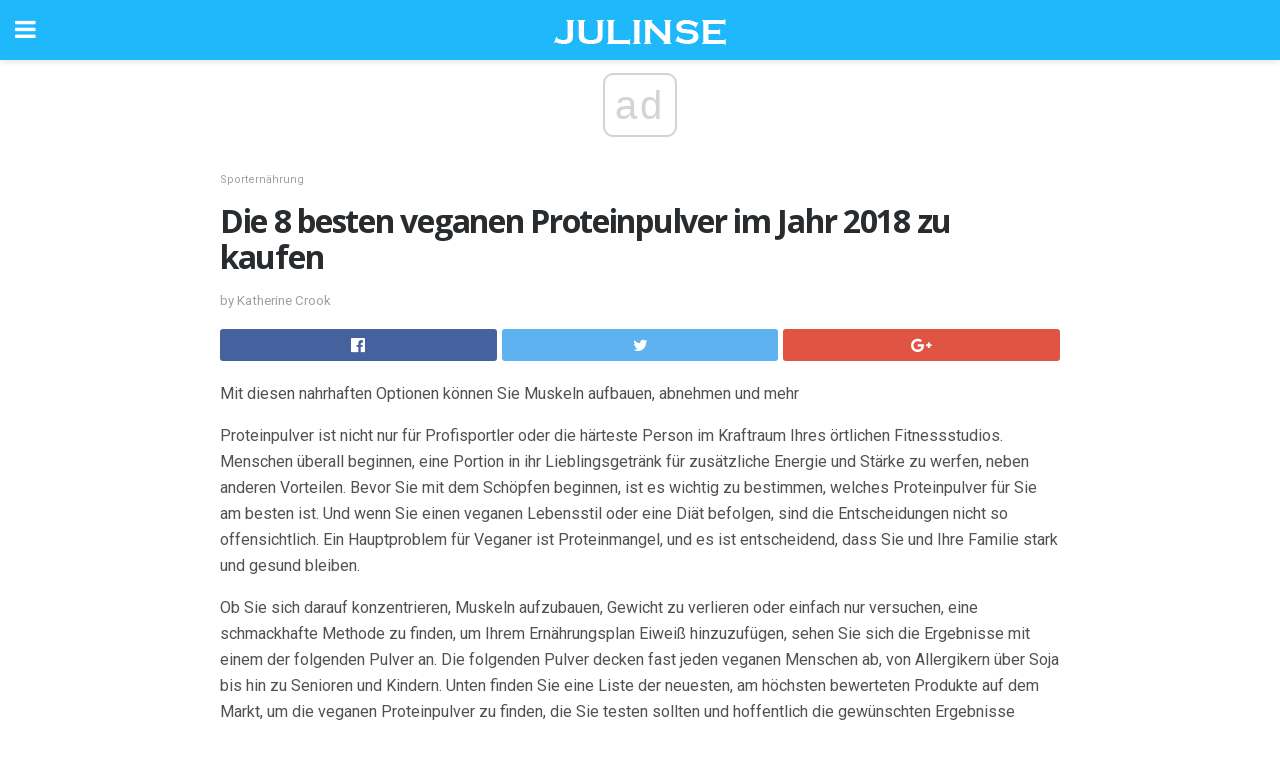

--- FILE ---
content_type: text/html; charset=UTF-8
request_url: https://de.julinse.com/die-8-besten-veganen-proteinpulver-im-jahr-2018-zu-kaufen/
body_size: 14509
content:
<!doctype html>
<html amp>
<head>
<meta charset="utf-8">
<meta name="viewport" content="width=device-width,initial-scale=1,minimum-scale=1,maximum-scale=1,user-scalable=no">
<link rel="canonical" href="https://de.julinse.com/die-8-besten-veganen-proteinpulver-im-jahr-2018-zu-kaufen/">
<script custom-element="amp-sidebar" src="https://cdn.ampproject.org/v0/amp-sidebar-0.1.js" async></script>
<link rel="icon" href="https://de.julinse.com/wp-content/themes/jnews-health/images/favicon-75x75.png" sizes="32x32" />
<link rel="icon" href="https://de.julinse.com/wp-content/themes/jnews-health/images/favicon.png" sizes="192x192" />
<link rel="apple-touch-icon-precomposed" href="https://de.julinse.com/wp-content/themes/jnews-health/images/favicon.png" />
<meta name="msapplication-TileImage" content="https://de.julinse.com/wp-content/themes/jnews-health/images/favicon.png" />
<link href="https://maxcdn.bootstrapcdn.com/font-awesome/4.7.0/css/font-awesome.min.css" rel="stylesheet" type="text/css">
<title>Die 8 besten veganen Proteinpulver im Jahr 2018 zu kaufen</title>
<script src="https://cdn.ampproject.org/v0.js" async></script>
<link rel="stylesheet" href="https://fonts.googleapis.com/css?family=Roboto%3Aregular%2C700%2Citalic%2C700italic%7COpen+Sans%3Aregular%2C700" >
<style amp-boilerplate>body{-webkit-animation:-amp-start 8s steps(1,end) 0s 1 normal both;-moz-animation:-amp-start 8s steps(1,end) 0s 1 normal both;-ms-animation:-amp-start 8s steps(1,end) 0s 1 normal both;animation:-amp-start 8s steps(1,end) 0s 1 normal both}@-webkit-keyframes -amp-start{from{visibility:hidden}to{visibility:visible}}@-moz-keyframes -amp-start{from{visibility:hidden}to{visibility:visible}}@-ms-keyframes -amp-start{from{visibility:hidden}to{visibility:visible}}@-o-keyframes -amp-start{from{visibility:hidden}to{visibility:visible}}@keyframes -amp-start{from{visibility:hidden}to{visibility:visible}}</style>
<noscript>
	<style amp-boilerplate>body{-webkit-animation:none;-moz-animation:none;-ms-animation:none;animation:none}</style>
</noscript>
<style amp-custom>
	/*** Generic WP ***/
	/*.alignright {
	float: right;
	}
	.alignleft {
	float: left;
	}*/
	.aligncenter {
	display: block;
	margin-left: auto;
	margin-right: auto;
	}
	.amp-wp-enforced-sizes {
	/** Our sizes fallback is 100vw, and we have a padding on the container; the max-width here prevents the element from overflowing. **/
	max-width: 100%;
	margin: 0 auto;
	}
	.amp-wp-unknown-size img {
	/** Worst case scenario when we can't figure out dimensions for an image. **/
	/** Force the image into a box of fixed dimensions and use object-fit to scale. **/
	object-fit: contain;
	}
	/* Clearfix */
	.clearfix:before, .clearfix:after {
	content: " ";
	display: table;
	}
	.clearfix:after {
	clear: both;
	}
	/*** Theme Styles ***/
	.amp-wp-content, .amp-wp-title-bar div {
	margin: 0 auto;
	max-width: 600px;
	}
	body, html {
	height: 100%;
	margin: 0;
	}
	body {
	background-color: #FFFFFF;
	color: #4f5254;
	font-family: -apple-system, BlinkMacSystemFont, "Segoe UI", "Roboto", "Oxygen-Sans", "Ubuntu", "Cantarell", "Helvetica Neue", sans-serif;
	font-size: 14px;
	line-height: 1.785714285714286em;
	text-rendering: optimizeLegibility;
	-webkit-font-smoothing: antialiased;
	-moz-osx-font-smoothing: grayscale;
	}
	h1,
	h2,
	h3,
	h4,
	h5,
	h6,
	.amp-wp-title {
	color: #282c2e;
	}
	body,
	input,
	textarea,
	select,
	.chosen-container-single .chosen-single,
	.btn,
	.button {
	font-family: Roboto;
	}
	.amp-wp-title {
	font-family: Open Sans;
	}
	::-moz-selection {
	background: #fde69a;
	color: #212121;
	text-shadow: none;
	}
	::-webkit-selection {
	background: #fde69a;
	color: #212121;
	text-shadow: none;
	}
	::selection {
	background: #fde69a;
	color: #212121;
	text-shadow: none;
	}
	p, ol, ul, figure {
	margin: 0 0 1em;
	padding: 0;
	}
	a, a:visited {
	text-decoration: none;
	}
	a:hover, a:active, a:focus {
	color: #212121;
	}
	/*** Global Color ***/
	a,
	a:visited,
	#breadcrumbs a:hover,
	.amp-related-content h3 a:hover,
	.amp-related-content h3 a:focus,
	.bestprice .price, .jeg_review_title
	{
	color: #1fb9fb;
	}
	/*** Header ***/
	.amp-wp-header {
	text-align: center;
	background-color: #fff;
	height: 60px;
	box-shadow: 0 2px 6px rgba(0, 0, 0,.1);
	}
	.amp-wp-header.dark {
	background-color: #212121;
	}
	.amp-wp-header .jeg_mobile_logo {
	background-image: url(https://de.julinse.com/wp-content/themes/jnews-health/images/health_logo_mobile.png);
	}
	@media
	only screen and (-webkit-min-device-pixel-ratio: 2),
	only screen and (   min--moz-device-pixel-ratio: 2),
	only screen and (     -o-min-device-pixel-ratio: 2/1),
	only screen and (        min-device-pixel-ratio: 2),
	only screen and (                min-resolution: 192dpi),
	only screen and (                min-resolution: 2dppx) {
	.amp-wp-header .jeg_mobile_logo {
	background-image: url(https://de.julinse.com/wp-content/themes/jnews-health/images/health_logo_mobile2x.png);
	background-size: 180px;
	}
	}
	.amp-wp-header,
	.amp-wp-header.dark  {
	background-color: #1fb9fb;
	}
	.amp-wp-header div {
	color: #fff;
	font-size: 1em;
	font-weight: 400;
	margin: 0 auto;
	position: relative;
	display: block;
	width: 100%;
	height: 100%;
	}
	.amp-wp-header a {
	text-align: center;
	width: 100%;
	height: 100%;
	display: block;
	background-position: center center;
	background-repeat: no-repeat;
	}
	.amp-wp-site-icon {
	vertical-align: middle;
	}
	/*** Article ***/
	.amp-wp-article {
	color: #333;
	font-size: 16px;
	line-height: 1.625em;
	margin: 22px auto 30px;
	padding: 0 15px;
	max-width: 840px;
	overflow-wrap: break-word;
	word-wrap: break-word;
	}
	/* Article Breadcrumb */
	.amp-wp-breadcrumb {
	margin: -5px auto 10px;
	font-size: 11px;
	color: #a0a0a0;
	}
	#breadcrumbs a {
	color: #53585c;
	}
	#breadcrumbs .fa {
	padding: 0 3px
	}
	#breadcrumbs .breadcrumb_last_link a {
	color: #a0a0a0
	}
	/* Article Header */
	.amp-wp-article-header {
	margin-bottom: 15px;
	}
	.amp-wp-title {
	display: block;
	width: 100%;
	font-size: 32px;
	font-weight: bold;
	line-height: 1.15;
	margin: 0 0 .4em;
	letter-spacing: -0.04em;
	}
	/* Article Meta */
	.amp-wp-meta {
	color: #a0a0a0;
	list-style: none;
	font-size: smaller;
	}
	.amp-wp-meta li {
	display: inline-block;
	line-height: 1;
	}
	.amp-wp-byline amp-img, .amp-wp-byline .amp-wp-author {
	display: inline-block;
	}
	.amp-wp-author a {
	font-weight: bold;
	}
	.amp-wp-byline amp-img {
	border-radius: 100%;
	position: relative;
	margin-right: 6px;
	vertical-align: middle;
	}
	.amp-wp-posted-on {
	margin-left: 5px;
	}
	.amp-wp-posted-on:before {
	content: '\2014';
	margin-right: 5px;
	}
	/* Featured image */
	/* .amp-wp-article .amp-wp-article-featured-image {
	margin: 0 -15px 15px;
	max-width: none;
	} */
	.amp-wp-article-featured-image amp-img {
	margin: 0 auto;
	}
	.amp-wp-article-featured-image.wp-caption .wp-caption-text {
	margin: 0 18px;
	}
	/* Social Share */
	.jeg_share_amp_container {
	margin: 0 0 15px;
	}
	.jeg_sharelist {
	float: none;
	display: -webkit-flex;
	display: -ms-flexbox;
	display: flex;
	-webkit-flex-wrap: wrap;
	-ms-flex-wrap: wrap;
	flex-wrap: wrap;
	-webkit-align-items: flex-start;
	-ms-flex-align: start;
	align-items: flex-start;
	}
	.jeg_share_button a {
	display: -webkit-flex;
	display: -ms-flexbox;
	display: flex;
	-webkit-flex: 1;
	-ms-flex: 1;
	flex: 1;
	-webkit-justify-content: center;
	-ms-flex-pack: center;
	justify-content: center;
	-webkit-backface-visibility: hidden;
	backface-visibility: hidden;
	}
	.jeg_share_button a {
	float: left;
	width: auto;
	height: 32px;
	line-height: 32px;
	white-space: nowrap;
	padding: 0 10px;
	color: #fff;
	background: #212121;
	margin: 0 5px 5px 0;
	border-radius: 3px;
	text-align: center;
	-webkit-transition: .2s;
	-o-transition: .2s;
	transition: .2s;
	}
	.jeg_share_button a:last-child {
	margin-right: 0
	}
	.jeg_share_button a:hover {
	opacity: .75
	}
	.jeg_share_button a > span {
	display: none;
	}
	.jeg_share_button .fa {
	font-size: 16px;
	line-height: inherit;
	}
	.jeg_share_button .jeg_btn-facebook {
	background: #45629f;
	}
	.jeg_share_button .jeg_btn-twitter {
	background: #5eb2ef;
	}
	.jeg_share_button .jeg_btn-pinterest {
	background: #e02647;
	}
	.jeg_share_button .jeg_btn-google-plus {
	background: #df5443;
	}
	/*** Article Content ***/
	.amp-wp-article-content {
	color: #4f5254;
	}
	.amp-wp-article-content ul, .amp-wp-article-content ol {
	margin: 0 0 1.5em 1.5em;
	}
	.amp-wp-article-content li {
	margin-bottom: 0.5em;
	}
	.amp-wp-article-content ul {
	list-style: square;
	}
	.amp-wp-article-content ol {
	list-style: decimal;
	}
	.amp-wp-article-content ul.fa-ul {
	list-style: none;
	margin-left: inherit;
	padding-left: inherit;
	}
	.amp-wp-article-content amp-img {
	margin: 0 auto 15px;
	}
	.amp-wp-article-content .wp-caption amp-img {
	margin-bottom: 0px;
	}
	.amp-wp-article-content amp-img.alignright {
	margin: 5px -15px 15px 15px;
	max-width: 60%;
	}
	.amp-wp-article-content amp-img.alignleft {
	margin: 5px 15px 15px -15px;
	max-width: 60%;
	}
	.amp-wp-article-content h1, .amp-wp-article-content h2, .amp-wp-article-content h3, .amp-wp-article-content h4, .amp-wp-article-content h5, .amp-wp-article-content h6 {
	font-weight: 500;
	}
	dt {
	font-weight: 600;
	}
	dd {
	margin-bottom: 1.25em;
	}
	em, cite {
	font-style: italic;
	}
	ins {
	background: #fcf8e3;
	}
	sub, sup {
	font-size: 62.5%;
	}
	sub {
	vertical-align: sub;
	bottom: 0;
	}
	sup {
	vertical-align: super;
	top: 0.25em;
	}
	/* Table */
	table {
	width: 100%;
	margin: 1em 0 30px;
	line-height: normal;
	color: #7b7b7b;
	}
	tr {
	border-bottom: 1px solid #eee;
	}
	tbody tr:hover {
	color: #53585c;
	background: #f7f7f7;
	}
	thead tr {
	border-bottom: 2px solid #eee;
	}
	th, td {
	font-size: 0.85em;
	padding: 8px 20px;
	text-align: left;
	border-left: 1px solid #eee;
	border-right: 1px solid #eee;
	}
	th {
	color: #53585c;
	font-weight: bold;
	vertical-align: middle;
	}
	tbody tr:last-child, th:first-child, td:first-child, th:last-child, td:last-child {
	border: 0;
	}
	/* Quotes */
	blockquote {
	display: block;
	color: #7b7b7b;
	font-style: italic;
	padding-left: 1em;
	border-left: 4px solid #eee;
	margin: 0 0 15px 0;
	}
	blockquote p:last-child {
	margin-bottom: 0;
	}
	/* Captions */
	.wp-caption {
	max-width: 100%;
	box-sizing: border-box;
	}
	.wp-caption.alignleft {
	margin: 5px 20px 20px 0;
	}
	.wp-caption.alignright {
	margin: 5px 0 20px 20px;
	}
	.wp-caption .wp-caption-text {
	margin: 3px 0 1em;
	font-size: 12px;
	color: #a0a0a0;
	text-align: center;
	}
	.wp-caption a {
	color: #a0a0a0;
	text-decoration: underline;
	}
	/* AMP Media */
	amp-carousel {
	margin-top: -25px;
	}
	.amp-wp-article-content amp-carousel amp-img {
	border: none;
	}
	amp-carousel > amp-img > img {
	object-fit: contain;
	}
	.amp-wp-iframe-placeholder {
	background-color: #212121;
	background-size: 48px 48px;
	min-height: 48px;
	}
	/* Shortcodes */
	.intro-text {
	font-size: larger;
	line-height: 1.421em;
	letter-spacing: -0.01em;
	}
	.dropcap {
	display: block;
	float: left;
	margin: 0.04em 0.2em 0 0;
	color: #212121;
	font-size: 3em;
	line-height: 1;
	padding: 10px 15px;
	}
	.dropcap.rounded {
	border-radius: 10px;
	}
	/* Pull Quote */
	.pullquote {
	font-size: larger;
	border: none;
	padding: 0 1em;
	position: relative;
	text-align: center;
	}
	.pullquote:before, .pullquote:after {
	content: '';
	display: block;
	width: 50px;
	height: 2px;
	background: #eee;
	}
	.pullquote:before {
	margin: 1em auto 0.65em;
	}
	.pullquote:after {
	margin: 0.75em auto 1em;
	}
	/* Article Review */
	.jeg_review_wrap {
	border-top: 3px solid #eee;
	padding-top: 20px;
	margin: 40px 0;
	}
	.jeg_reviewheader {
	margin-bottom: 20px;
	}
	.jeg_review_title {
	font-weight: bold;
	margin: 0 0 20px;
	}
	.jeg_review_wrap .jeg_review_subtitle {
	font-size: smaller;
	line-height: 1.4em;
	margin: 0 0 5px;
	}
	.jeg_review_wrap h3 {
	font-size: 16px;
	font-weight: bolder;
	margin: 0 0 10px;
	text-transform: uppercase;
	}
	.review_score {
	float: left;
	color: #fff;
	text-align: center;
	width: 70px;
	margin-right: 15px;
	}
	.review_score .score_text {
	background: rgba(0, 0, 0, 0.08);
	}
	.score_good {
	background: #0D86F7;
	}
	.score_avg {
	background: #A20DF7;
	}
	.score_bad {
	background: #F70D0D;
	}
	.score_value {
	display: block;
	font-size: 26px;
	font-weight: bold;
	line-height: normal;
	padding: 10px 0;
	}
	.score_value .percentsym {
	font-size: 50%;
	vertical-align: super;
	margin-right: -0.45em;
	}
	.score_text {
	display: block;
	padding: 3px 0;
	font-size: 12px;
	letter-spacing: 1.5px;
	text-transform: uppercase;
	text-rendering: auto;
	-webkit-font-smoothing: auto;
	-moz-osx-font-smoothing: auto;
	}
	.jeg_reviewdetail {
	margin-bottom: 30px;
	background: #f5f5f5;
	border-radius: 3px;
	width: 100%;
	}
	.conspros {
	padding: 15px 20px;
	}
	.jeg_reviewdetail .conspros:first-child {
	border-bottom: 1px solid #e0e0e0;
	}
	.jeg_reviewdetail ul {
	margin: 0;
	list-style-type: none;
	font-size: smaller;
	}
	.jeg_reviewdetail li {
	padding-left: 22px;
	position: relative;
	}
	.jeg_reviewdetail li > i {
	color: #a0a0a0;
	position: absolute;
	left: 0;
	top: -1px;
	font-style: normal;
	font-size: 14px;
	}
	.jeg_reviewdetail li > i:before {
	font-family: 'FontAwesome';
	content: "\f00c";
	display: inline-block;
	text-rendering: auto;
	-webkit-font-smoothing: antialiased;
	-moz-osx-font-smoothing: grayscale;
	}
	.jeg_reviewdetail .conspros:last-child li > i:before {
	content: "\f00d";
	}
	/* Review Breakdown */
	.jeg_reviewscore {
	padding: 15px 20px;
	border: 2px solid #eee;
	border-radius: 3px;
	margin-bottom: 30px;
	}
	.jeg_reviewscore ul {
	margin: 0;
	font-family: inherit;
	}
	.jeg_reviewscore li {
	margin: 1em 0;
	padding: 0;
	font-size: 13px;
	list-style: none;
	}
	/* Review Stars */
	.jeg_review_stars {
	font-size: 14px;
	color: #F7C90D;
	}
	.jeg_reviewstars li {
	border-top: 1px dotted #eee;
	padding-top: 8px;
	margin: 8px 0;
	}
	.jeg_reviewstars .reviewscore {
	float: right;
	font-size: 18px;
	color: #F7C90D;
	}
	/* Review Bars */
	.jeg_reviewbars .reviewscore {
	font-weight: bold;
	float: right;
	}
	.jeg_reviewbars .jeg_reviewbar_wrap, .jeg_reviewbars .barbg {
	height: 4px;
	border-radius: 2px;
	}
	.jeg_reviewbars .jeg_reviewbar_wrap {
	position: relative;
	background: #eee;
	clear: both;
	}
	.jeg_reviewbars .barbg {
	position: relative;
	display: block;
	background: #F7C90D;
	background: -moz-linear-gradient(left, rgba(247, 201, 13, 1) 0%, rgba(247, 201, 13, 1) 45%, rgba(247, 126, 13, 1) 100%);
	background: -webkit-linear-gradient(left, rgba(247, 201, 13, 1) 0%, rgba(247, 201, 13, 1) 45%, rgba(247, 126, 13, 1) 100%);
	background: linear-gradient(to right, rgba(247, 201, 13, 1) 0%, rgba(247, 201, 13, 1) 45%, rgba(247, 126, 13, 1) 100%);
	filter: progid:DXImageTransform.Microsoft.gradient(startColorstr='#f7c90d', endColorstr='#f77e0d', GradientType=1);
	}
	.jeg_reviewbars .barbg:after {
	width: 10px;
	height: 10px;
	border-radius: 100%;
	background: #fff;
	content: '';
	position: absolute;
	right: 0;
	display: block;
	border: 3px solid #F77E0D;
	top: -3px;
	box-sizing: border-box;
	}
	/* Product Deals */
	.jeg_deals h3 {
	text-transform: none;
	font-size: 18px;
	margin-bottom: 5px;
	font-weight: bold;
	}
	.dealstitle p {
	font-size: smaller;
	}
	.bestprice {
	margin-bottom: 1em;
	}
	.bestprice h4 {
	font-size: smaller;
	font-weight: bold;
	text-transform: uppercase;
	display: inline;
	}
	.bestprice .price {
	font-size: 1em;
	}
	.jeg_deals .price {
	font-weight: bold;
	}
	.jeg_deals a {
	color: #212121
	}
	/* Deals on Top Article */
	.jeg_deals_float {
	width: 100%;
	padding: 10px 15px 15px;
	background: #f5f5f5;
	border-radius: 3px;
	margin: 0 0 1.25em;
	box-sizing: border-box;
	}
	.jeg_deals_float h3 {
	font-size: smaller;
	margin: 0 0 5px;
	}
	.jeg_deals_float .jeg_storelist li {
	padding: 3px 7px;
	font-size: small;
	}
	ul.jeg_storelist {
	list-style: none;
	margin: 0;
	border: 1px solid #e0e0e0;
	font-family: inherit;
	}
	.jeg_storelist li {
	background: #fff;
	border-bottom: 1px solid #e0e0e0;
	padding: 5px 10px;
	margin: 0;
	font-size: 13px;
	}
	.jeg_storelist li:last-child {
	border-bottom: 0
	}
	.jeg_storelist li .priceinfo {
	float: right;
	}
	.jeg_storelist .productlink {
	display: inline-block;
	padding: 0 10px;
	color: #fff;
	border-radius: 2px;
	font-size: 11px;
	line-height: 20px;
	margin-left: 5px;
	text-transform: uppercase;
	font-weight: bold;
	}
	/* Article Footer Meta */
	.amp-wp-meta-taxonomy {
	display: block;
	list-style: none;
	margin: 20px 0;
	border-bottom: 2px solid #eee;
	}
	.amp-wp-meta-taxonomy span {
	font-weight: bold;
	}
	.amp-wp-tax-category, .amp-wp-tax-tag {
	font-size: smaller;
	line-height: 1.4em;
	margin: 0 0 1em;
	}
	.amp-wp-tax-tag span {
	font-weight: bold;
	margin-right: 3px;
	}
	.amp-wp-tax-tag a {
	color: #616161;
	background: #f5f5f5;
	display: inline-block;
	line-height: normal;
	padding: 3px 8px;
	margin: 0 3px 5px 0;
	-webkit-transition: all 0.2s linear;
	-o-transition: all 0.2s linear;
	transition: all 0.2s linear;
	}
	.amp-wp-tax-tag a:hover,
	.jeg_storelist .productlink {
	color: #fff;
	background: #1fb9fb;
	}
	/* AMP Related */
	.amp-related-wrapper h2 {
	font-size: 16px;
	font-weight: bold;
	margin-bottom: 10px;
	}
	.amp-related-content {
	margin-bottom: 15px;
	overflow: hidden;
	}
	.amp-related-content amp-img {
	float: left;
	width: 100px;
	}
	.amp-related-text {
	margin-left: 100px;
	padding-left: 15px;
	}
	.amp-related-content h3 {
	font-size: 14px;
	font-weight: 500;
	line-height: 1.4em;
	margin: 0 0 5px;
	}
	.amp-related-content h3 a {
	color: #212121;
	}
	.amp-related-content .amp-related-meta {
	color: #a0a0a0;
	font-size: 10px;
	line-height: normal;
	text-transform: uppercase;
	}
	.amp-related-date {
	margin-left: 5px;
	}
	.amp-related-date:before {
	content: '\2014';
	margin-right: 5px;
	}
	/* AMP Comment */
	.amp-wp-comments-link {
	}
	.amp-wp-comments-link a {
	}
	/* AMP Footer */
	.amp-wp-footer {
	background: #f5f5f5;
	color: #999;
	text-align: center;
	}
	.amp-wp-footer .amp-wp-footer-inner {
	margin: 0 auto;
	padding: 15px;
	position: relative;
	}
	.amp-wp-footer h2 {
	font-size: 1em;
	line-height: 1.375em;
	margin: 0 0 .5em;
	}
	.amp-wp-footer .back-to-top {
	font-size: 11px;
	text-transform: uppercase;
	letter-spacing: 1px;
	}
	.amp-wp-footer p {
	font-size: 12px;
	line-height: 1.5em;
	margin: 1em 2em .6em;
	}
	.amp-wp-footer a {
	color: #53585c;
	text-decoration: none;
	}
	.amp-wp-social-footer a:not(:last-child) {
	margin-right: 0.8em;
	}
	/* AMP Ads */
	.amp_ad_wrapper {
	text-align: center;
	}
	/* AMP Sidebar */
	.toggle_btn,
	.amp-wp-header .jeg_search_toggle {
	color: #212121;
	background: transparent;
	font-size: 24px;
	top: 0;
	left: 0;
	position: absolute;
	display: inline-block;
	width: 50px;
	height: 60px;
	line-height: 60px;
	text-align: center;
	border: none;
	padding: 0;
	outline: 0;
	}
	.amp-wp-header.dark .toggle_btn,
	.amp-wp-header.dark .jeg_search_toggle {
	color: #fff;
	}
	.amp-wp-header .jeg_search_toggle {
	left: auto;
	right: 0;
	}
	#sidebar {
	background-color: #fff;
	width: 100%;
	max-width: 320px;
	}
	#sidebar > div:nth-child(3) {
	display: none;
	}
	.jeg_mobile_wrapper {
	height: 100%;
	overflow-x: hidden;
	overflow-y: auto;
	}
	.jeg_mobile_wrapper .nav_wrap {
	min-height: 100%;
	display: flex;
	flex-direction: column;
	position: relative;
	}
	.jeg_mobile_wrapper .nav_wrap:before {
	content: "";
	position: absolute;
	top: 0;
	left: 0;
	right: 0;
	bottom: 0;
	min-height: 100%;
	z-index: -1;
	}
	.jeg_mobile_wrapper .item_main {
	flex: 1;
	}
	.jeg_mobile_wrapper .item_bottom {
	-webkit-box-pack: end;
	-ms-flex-pack: end;
	justify-content: flex-end;
	}
	.jeg_aside_item {
	display: block;
	padding: 20px;
	border-bottom: 1px solid #eee;
	}
	.item_bottom .jeg_aside_item {
	padding: 10px 20px;
	border-bottom: 0;
	}
	.item_bottom .jeg_aside_item:first-child {
	padding-top: 20px;
	}
	.item_bottom .jeg_aside_item:last-child {
	padding-bottom: 20px;
	}
	.jeg_aside_item:last-child {
	border-bottom: 0;
	}
	.jeg_aside_item:after {
	content: "";
	display: table;
	clear: both;
	}
	/* Mobile Aside Widget */
	.jeg_mobile_wrapper .widget {
	display: block;
	padding: 20px;
	margin-bottom: 0;
	border-bottom: 1px solid #eee;
	}
	.jeg_mobile_wrapper .widget:last-child {
	border-bottom: 0;
	}
	.jeg_mobile_wrapper .widget .jeg_ad_module {
	margin-bottom: 0;
	}
	/* Mobile Menu Account */
	.jeg_aside_item.jeg_mobile_profile {
	display: none;
	}
	/* Mobile Menu */
	.jeg_navbar_mobile_wrapper {
	position: relative;
	z-index: 9;
	}
	.jeg_mobile_menu li a {
	color: #212121;
	margin-bottom: 15px;
	display: block;
	font-size: 18px;
	line-height: 1.444em;
	font-weight: bold;
	position: relative;
	}
	.jeg_mobile_menu li.sfHover > a, .jeg_mobile_menu li a:hover {
	color: #f70d28;
	}
	.jeg_mobile_menu,
	.jeg_mobile_menu ul {
	list-style: none;
	margin: 0px;
	}
	.jeg_mobile_menu ul {
	padding-bottom: 10px;
	padding-left: 20px;
	}
	.jeg_mobile_menu ul li a {
	color: #757575;
	font-size: 15px;
	font-weight: normal;
	margin-bottom: 12px;
	padding-bottom: 5px;
	border-bottom: 1px solid #eee;
	}
	.jeg_mobile_menu.sf-arrows .sfHover .sf-with-ul:after {
	-webkit-transform: rotate(90deg);
	transform: rotate(90deg);
	}
	/** Mobile Socials **/
	.jeg_mobile_wrapper .socials_widget {
	display: -webkit-box;
	display: -ms-flexbox;
	display: flex;
	}
	.jeg_mobile_wrapper .socials_widget a {
	margin-bottom: 0;
	display: block;
	}
	/* Mobile: Social Icon */
	.jeg_mobile_topbar .jeg_social_icon_block.nobg a {
	margin-right: 10px;
	}
	.jeg_mobile_topbar .jeg_social_icon_block.nobg a .fa {
	font-size: 14px;
	}
	/* Mobile Search */
	.jeg_navbar_mobile .jeg_search_wrapper {
	position: static;
	}
	.jeg_navbar_mobile .jeg_search_popup_expand {
	float: none;
	}
	.jeg_search_expanded .jeg_search_popup_expand .jeg_search_toggle {
	position: relative;
	}
	.jeg_navbar_mobile .jeg_search_expanded .jeg_search_popup_expand .jeg_search_toggle:before {
	border-color: transparent transparent #fff;
	border-style: solid;
	border-width: 0 8px 8px;
	content: "";
	right: 0;
	position: absolute;
	bottom: -1px;
	z-index: 98;
	}
	.jeg_navbar_mobile .jeg_search_expanded .jeg_search_popup_expand .jeg_search_toggle:after {
	border-color: transparent transparent #eee;
	border-style: solid;
	border-width: 0 9px 9px;
	content: "";
	right: -1px;
	position: absolute;
	bottom: 0px;
	z-index: 97;
	}
	.jeg_navbar_mobile .jeg_search_popup_expand .jeg_search_form:before,
	.jeg_navbar_mobile .jeg_search_popup_expand .jeg_search_form:after {
	display: none;
	}
	.jeg_navbar_mobile .jeg_search_popup_expand .jeg_search_form {
	width: auto;
	border-left: 0;
	border-right: 0;
	left: -15px;
	right: -15px;
	padding: 20px;
	-webkit-transform: none;
	transform: none;
	}
	.jeg_navbar_mobile .jeg_search_popup_expand .jeg_search_result {
	margin-top: 84px;
	width: auto;
	left: -15px;
	right: -15px;
	border: 0;
	}
	.jeg_navbar_mobile .jeg_search_form .jeg_search_button {
	font-size: 18px;
	}
	.jeg_navbar_mobile .jeg_search_wrapper .jeg_search_input {
	font-size: 18px;
	padding: .5em 40px .5em 15px;
	height: 42px;
	}
	.jeg_navbar_mobile .jeg_nav_left .jeg_search_popup_expand .jeg_search_form:before {
	right: auto;
	left: 16px;
	}
	.jeg_navbar_mobile .jeg_nav_left .jeg_search_popup_expand .jeg_search_form:after {
	right: auto;
	left: 15px;
	}
	.jeg_search_wrapper .jeg_search_input {
	width: 100%;
	vertical-align: middle;
	height: 40px;
	padding: 0.5em 30px 0.5em 14px;
	box-sizing: border-box;
	}
	.jeg_mobile_wrapper .jeg_search_result {
	width: 100%;
	border-left: 0;
	border-right: 0;
	right: 0;
	}
	.admin-bar .jeg_mobile_wrapper {
	padding-top: 32px;
	}
	.admin-bar .jeg_show_menu .jeg_menu_close {
	top: 65px;
	}
	/* Mobile Copyright */
	.jeg_aside_copyright {
	font-size: 11px;
	color: #757575;
	letter-spacing: .5px;
	}
	.jeg_aside_copyright a {
	color: inherit;
	border-bottom: 1px solid #aaa;
	}
	.jeg_aside_copyright p {
	margin-bottom: 1.2em;
	}
	.jeg_aside_copyright p:last-child {
	margin-bottom: 0;
	}
	/* Social Icon */
	.socials_widget a {
	display: inline-block;
	margin: 0 10px 10px 0;
	text-decoration: none;
	}
	.socials_widget.nobg a {
	margin: 0 20px 15px 0;
	}
	.socials_widget a:last-child {
	margin-right: 0
	}
	.socials_widget.nobg a .fa {
	font-size: 18px;
	width: auto;
	height: auto;
	line-height: inherit;
	background: transparent;
	}
	.socials_widget a .fa {
	font-size: 1em;
	display: inline-block;
	width: 38px;
	line-height: 36px;
	white-space: nowrap;
	color: #fff;
	text-align: center;
	-webkit-transition: all 0.2s ease-in-out;
	-o-transition: all 0.2s ease-in-out;
	transition: all 0.2s ease-in-out;
	}
	.socials_widget.circle a .fa {
	border-radius: 100%;
	}
	/* Social Color */
	.socials_widget .jeg_rss .fa {
	background: #ff6f00;
	}
	.socials_widget .jeg_facebook .fa {
	background: #45629f;
	}
	.socials_widget .jeg_twitter .fa {
	background: #5eb2ef;
	}
	.socials_widget .jeg_google-plus .fa {
	background: #df5443;
	}
	.socials_widget .jeg_linkedin .fa {
	background: #0083bb;
	}
	.socials_widget .jeg_instagram .fa {
	background: #125d8f;
	}
	.socials_widget .jeg_pinterest .fa {
	background: #e02647;
	}
	.socials_widget .jeg_behance .fa {
	background: #1e72ff;
	}
	.socials_widget .jeg_dribbble .fa {
	background: #eb5590;
	}
	.socials_widget .jeg_reddit .fa {
	background: #5f99cf;
	}
	.socials_widget .jeg_stumbleupon .fa {
	background: #ff4e2e;
	}
	.socials_widget .jeg_vimeo .fa {
	background: #a1d048;
	}
	.socials_widget .jeg_github .fa {
	background: #313131;
	}
	.socials_widget .jeg_flickr .fa {
	background: #ff0077;
	}
	.socials_widget .jeg_tumblr .fa {
	background: #2d4862;
	}
	.socials_widget .jeg_soundcloud .fa {
	background: #ffae00;
	}
	.socials_widget .jeg_youtube .fa {
	background: #c61d23;
	}
	.socials_widget .jeg_twitch .fa {
	background: #6441a5;
	}
	.socials_widget .jeg_vk .fa {
	background: #3e5c82;
	}
	.socials_widget .jeg_weibo .fa {
	background: #ae2c00;
	}
	/* Social Color No Background*/
	.socials_widget.nobg .jeg_rss .fa {
	color: #ff6f00;
	}
	.socials_widget.nobg .jeg_facebook .fa {
	color: #45629f;
	}
	.socials_widget.nobg .jeg_twitter .fa {
	color: #5eb2ef;
	}
	.socials_widget.nobg .jeg_google-plus .fa {
	color: #df5443;
	}
	.socials_widget.nobg .jeg_linkedin .fa {
	color: #0083bb;
	}
	.socials_widget.nobg .jeg_instagram .fa {
	color: #125d8f;
	}
	.socials_widget.nobg .jeg_pinterest .fa {
	color: #e02647;
	}
	.socials_widget.nobg .jeg_behance .fa {
	color: #1e72ff;
	}
	.socials_widget.nobg .jeg_dribbble .fa {
	color: #eb5590;
	}
	.socials_widget.nobg .jeg_reddit .fa {
	color: #5f99cf;
	}
	.socials_widget.nobg .jeg_stumbleupon .fa {
	color: #ff4e2e;
	}
	.socials_widget.nobg .jeg_vimeo .fa {
	color: #a1d048;
	}
	.socials_widget.nobg .jeg_github .fa {
	color: #313131;
	}
	.socials_widget.nobg .jeg_flickr .fa {
	color: #ff0077;
	}
	.socials_widget.nobg .jeg_tumblr .fa {
	color: #2d4862;
	}
	.socials_widget.nobg .jeg_soundcloud .fa {
	color: #ffae00;
	}
	.socials_widget.nobg .jeg_youtube .fa {
	color: #c61d23;
	}
	.socials_widget.nobg .jeg_twitch .fa {
	color: #6441a5;
	}
	.socials_widget.nobg .jeg_vk .fa {
	color: #3e5c82;
	}
	.socials_widget.nobg .jeg_weibo .fa {
	color: #ae2c00;
	}
	/** Mobile Search Form **/
	.jeg_search_wrapper {
	position: relative;
	}
	.jeg_search_wrapper .jeg_search_form {
	display: block;
	position: relative;
	line-height: normal;
	min-width: 60%;
	}
	.jeg_search_no_expand .jeg_search_toggle {
	display: none;
	}
	.jeg_mobile_wrapper .jeg_search_result {
	width: 100%;
	border-left: 0;
	border-right: 0;
	right: 0;
	}
	.jeg_search_hide {
	display: none;
	}
	.jeg_mobile_wrapper .jeg_search_no_expand .jeg_search_input {
	box-shadow: inset 0 2px 2px rgba(0,0,0,.05);
	}
	.jeg_mobile_wrapper .jeg_search_result {
	width: 100%;
	border-left: 0;
	border-right: 0;
	right: 0;
	}
	.jeg_search_no_expand.round .jeg_search_input {
	border-radius: 33px;
	padding: .5em 15px;
	}
	.jeg_search_no_expand.round .jeg_search_button {
	padding-right: 12px;
	}
	input:not([type="submit"]) {
	display: inline-block;
	background: #fff;
	border: 1px solid #e0e0e0;
	border-radius: 0;
	padding: 7px 14px;
	height: 40px;
	outline: none;
	font-size: 14px;
	font-weight: 300;
	margin: 0;
	width: 100%;
	max-width: 100%;
	-webkit-transition: all 0.2s ease;
	transition: .25s ease;
	box-shadow: none;
	}
	input[type="submit"], .btn {
	border: none;
	background: #f70d28;
	color: #fff;
	padding: 0 20px;
	line-height: 40px;
	height: 40px;
	display: inline-block;
	cursor: pointer;
	text-transform: uppercase;
	font-size: 13px;
	font-weight: bold;
	letter-spacing: 2px;
	outline: 0;
	-webkit-appearance: none;
	-webkit-transition: .3s ease;
	transition: .3s ease;
	}
	.jeg_search_wrapper .jeg_search_button {
	color: #212121;
	background: transparent;
	border: 0;
	font-size: 14px;
	outline: none;
	cursor: pointer;
	position: absolute;
	height: auto;
	min-height: unset;
	top: 0;
	bottom: 0;
	right: 0;
	padding: 0 10px;
	transition: none;
	}
	/** Mobile Dark Scheme **/
	.dark .jeg_bg_overlay {
	background: #fff;
	}
	.dark .jeg_mobile_wrapper {
	background-color: #212121;
	color: #f5f5f5;
	}
	.dark .jeg_mobile_wrapper .jeg_search_result {
	background: rgba(0, 0, 0, .9);
	color: #f5f5f5;
	border: 0;
	}
	.dark .jeg_menu_close {
	color: #212121;
	}
	.dark .jeg_aside_copyright,
	.dark .profile_box a,
	.dark .jeg_mobile_menu li a,
	.dark .jeg_mobile_wrapper .jeg_search_result a,
	.dark .jeg_mobile_wrapper .jeg_search_result .search-link {
	color: #f5f5f5;
	}
	.dark .jeg_aside_copyright a {
	border-color: rgba(255, 255, 255, .8)
	}
	.dark .jeg_aside_item,
	.dark .jeg_mobile_menu ul li a,
	.dark .jeg_search_result.with_result .search-all-button {
	border-color: rgba(255, 255, 255, .15);
	}
	.dark .profile_links li a,
	.dark .jeg_mobile_menu.sf-arrows .sf-with-ul:after,
	.dark .jeg_mobile_menu ul li a {
	color: rgba(255, 255, 255, .5)
	}
	.dark .jeg_mobile_wrapper .jeg_search_no_expand .jeg_search_input {
	background: rgba(255, 255, 255, 0.1);
	border: 0;
	}
	.dark .jeg_mobile_wrapper .jeg_search_no_expand .jeg_search_button,
	.dark .jeg_mobile_wrapper .jeg_search_no_expand .jeg_search_input {
	color: #fafafa;
	}
	.dark .jeg_mobile_wrapper .jeg_search_no_expand .jeg_search_input::-webkit-input-placeholder {
	color: rgba(255, 255, 255, 0.75);
	}
	.dark .jeg_mobile_wrapper .jeg_search_no_expand .jeg_search_input:-moz-placeholder {
	color: rgba(255, 255, 255, 0.75);
	}
	.dark .jeg_mobile_wrapper .jeg_search_no_expand .jeg_search_input::-moz-placeholder {
	color: rgba(255, 255, 255, 0.75);
	}
	.dark .jeg_mobile_wrapper .jeg_search_no_expand .jeg_search_input:-ms-input-placeholder {
	color: rgba(255, 255, 255, 0.75);
	}
	/* RTL */
	.rtl .socials_widget.nobg a {
	margin: 0 0 15px 20px;
	}
	.rtl .amp-wp-social-footer a:not(:last-child) {
	margin-left: 0.8em;
	margin-right: 0;
	}
	.rtl .jeg_search_no_expand.round .jeg_search_input {
	padding: 15px 2.5em 15px .5em;
	}
	.rtl .jeg_share_button a {
	margin: 0 0px 5px 5px;
	}
	.rtl .jeg_share_button a:last-child {
	margin-left: 0;
	}
	.rtl blockquote {
	padding-left: 0;
	padding-right: 1em;
	border-left: 0;
	border-right-width: 4px;
	border-right: 4px solid #eee;
	}
	amp-consent {
	position: relative;
	}
	.gdpr-consent {
	bottom: 0;
	left: 0;
	overflow: hiddent;
	z-index: 1000;
	width: 100%;
	position: fixed;
	}
	.gdpr-consent-wrapper {
	text-align: center;
	padding: 15px 10px;
	background: #f5f5f5;
	position: relative;
	}
	.gdpr-consent-content h2 {
	margin: 10px 0;
	}
	.gdpr-consent-close {
	position: absolute;
	top: 10px;
	right: 10px;
	font-size: 24px;
	border:none;
	}
	.btn.gdpr-consent-button-y {
	background: #ddd;
	color: #212121;
	margin-right:10px;
	}
	#post-consent-ui {
	text-align: center;
	}
	#post-consent-ui a {
	background: none;
	color: #666;
	text-decoration: underline;
	font-weight: normal;
	font-size: 12px;
	letter-spacing: normal;
	}
	/* Responsive */
	@media screen and (max-width: 782px) {
	.admin-bar .jeg_mobile_wrapper {
	padding-top: 46px;
	}
	}
	@media only screen and (max-width: 320px) {
	#sidebar {
	max-width: 275px;
	}
	}
	/* Inline styles */
	.amp-wp-inline-af98e714c8e8d8f4d6af87df6db1067e{max-width:1140px;}.amp-wp-inline-2676cd1bfa7e8feb4f0e0e8086ae9ce4{max-width:300px;}
	
	#statcounter{width:1px;height:1px;}
	
	.zxcvb{ max-width: 600px;}
</style>
<script async custom-element="amp-ad" src="https://cdn.ampproject.org/v0/amp-ad-0.1.js"></script>

<script async src="//cmp.optad360.io/items/bec2afca-591f-44c0-8c39-bbbd38282ea8.min.js"></script>
<script async src="//get.optad360.io/sf/ab0cfd4b-fe54-4349-90e5-ddd82621a753/plugin.min.js"></script>

</head>
<body class="">



<header id="#top" class="amp-wp-header dark">
	<div>
		<button on="tap:sidebar.toggle" class="toggle_btn"> <i class="fa fa-bars"></i> </button>
		<a class="jeg_mobile_logo" href="/" ></a>
	</div>
</header>
<amp-sidebar id="sidebar" layout="nodisplay" side="left" class="normal">
	<div class="jeg_mobile_wrapper">
		<div class="nav_wrap">
			<div class="item_main">
				<div class="jeg_aside_item">
					<ul class="jeg_mobile_menu">
	<li class="menu-item menu-item-type-post_type menu-item-object-page menu-item-home menu-item-has-children">
		<a href="https://de.julinse.com/category/rezepte/">Rezepte</a>

					<ul class="sub-menu">
							<li class="menu-item menu-item-type-post_type menu-item-object-page menu-item-home"><a href="https://de.julinse.com/category/gesundheitsbedingungen/">Gesundheitsbedingungen</a></li>
							<li class="menu-item menu-item-type-post_type menu-item-object-page menu-item-home"><a href="https://de.julinse.com/category/naehrstoffe/">Nährstoffe</a></li>
							<li class="menu-item menu-item-type-post_type menu-item-object-page menu-item-home"><a href="https://de.julinse.com/category/kurse/">Kurse</a></li>
							<li class="menu-item menu-item-type-post_type menu-item-object-page menu-item-home"><a href="https://de.julinse.com/category/zutaten-und-allergien/">Zutaten und Allergien</a></li>
							<li class="menu-item menu-item-type-post_type menu-item-object-page menu-item-home"><a href="https://de.julinse.com/category/kinderfreundlich/">Kinderfreundlich</a></li>
						</ul>
			</li>
	<li class="menu-item menu-item-type-post_type menu-item-object-page menu-item-home menu-item-has-children">
		<a href="https://de.julinse.com/category/gehen/">Gehen</a>

					<ul class="sub-menu">
							<li class="menu-item menu-item-type-post_type menu-item-object-page menu-item-home"><a href="https://de.julinse.com/category/ausruestung-und-kleidung/">Ausrüstung und Kleidung</a></li>
							<li class="menu-item menu-item-type-post_type menu-item-object-page menu-item-home"><a href="https://de.julinse.com/category/schrittzaehler-und-fitnessbaender/">Schrittzähler und Fitnessbänder</a></li>
							<li class="menu-item menu-item-type-post_type menu-item-object-page menu-item-home"><a href="https://de.julinse.com/category/verletzungen-und-vorbeugung/">Verletzungen und Vorbeugung</a></li>
							<li class="menu-item menu-item-type-post_type menu-item-object-page menu-item-home"><a href="https://de.julinse.com/category/anfaenger/">Anfänger</a></li>
							<li class="menu-item menu-item-type-post_type menu-item-object-page menu-item-home"><a href="https://de.julinse.com/category/wanderschuhe/">Wanderschuhe</a></li>
						</ul>
			</li>
	<li class="menu-item menu-item-type-post_type menu-item-object-page menu-item-home menu-item-has-children">
		<a href="https://de.julinse.com/category/laufen/">Laufen</a>

					<ul class="sub-menu">
							<li class="menu-item menu-item-type-post_type menu-item-object-page menu-item-home"><a href="https://de.julinse.com/category/anfaenger/">Anfänger</a></li>
							<li class="menu-item menu-item-type-post_type menu-item-object-page menu-item-home"><a href="https://de.julinse.com/category/fern/">Fern</a></li>
							<li class="menu-item menu-item-type-post_type menu-item-object-page menu-item-home"><a href="https://de.julinse.com/category/motivation/">Motivation</a></li>
							<li class="menu-item menu-item-type-post_type menu-item-object-page menu-item-home"><a href="https://de.julinse.com/category/verletzungspraevention/">Verletzungsprävention</a></li>
							<li class="menu-item menu-item-type-post_type menu-item-object-page menu-item-home"><a href="https://de.julinse.com/category/schuhe-bekleidung-und-ausruestung/">Schuhe, Bekleidung und Ausrüstung</a></li>
						</ul>
			</li>
	<li class="menu-item menu-item-type-post_type menu-item-object-page menu-item-home menu-item-has-children">
		<a href="https://de.julinse.com/category/staerke/">Stärke</a>

					<ul class="sub-menu">
							<li class="menu-item menu-item-type-post_type menu-item-object-page menu-item-home"><a href="https://de.julinse.com/category/krafttraining-workouts/">Krafttraining Workouts</a></li>
							<li class="menu-item menu-item-type-post_type menu-item-object-page menu-item-home"><a href="https://de.julinse.com/category/anfaenger/">Anfänger</a></li>
							<li class="menu-item menu-item-type-post_type menu-item-object-page menu-item-home"><a href="https://de.julinse.com/category/techniken-und-strategien/">Techniken und Strategien</a></li>
							<li class="menu-item menu-item-type-post_type menu-item-object-page menu-item-home"><a href="https://de.julinse.com/category/abs/">Abs</a></li>
							<li class="menu-item menu-item-type-post_type menu-item-object-page menu-item-home"><a href="https://de.julinse.com/category/programme-fuer-sport/">Programme für Sport</a></li>
						</ul>
			</li>
	<li class="menu-item menu-item-type-post_type menu-item-object-page menu-item-home menu-item-has-children">
		<a href="https://de.julinse.com/category/grundlagen/">Grundlagen</a>

					<ul class="sub-menu">
							<li class="menu-item menu-item-type-post_type menu-item-object-page menu-item-home"><a href="https://de.julinse.com/category/heisse-themen/">Heiße Themen</a></li>
							<li class="menu-item menu-item-type-post_type menu-item-object-page menu-item-home"><a href="https://de.julinse.com/category/lebensmittelsicherheit/">Lebensmittelsicherheit</a></li>
						</ul>
			</li>
	<li class="menu-item menu-item-type-post_type menu-item-object-page menu-item-home menu-item-has-children">
		<a href="https://de.julinse.com/category/diaetplaene/">Diätpläne</a>

					<ul class="sub-menu">
							<li class="menu-item menu-item-type-post_type menu-item-object-page menu-item-home"><a href="https://de.julinse.com/category/low-carb-diaeten/">Low-Carb Diäten</a></li>
							<li class="menu-item menu-item-type-post_type menu-item-object-page menu-item-home"><a href="https://de.julinse.com/category/andere-diaeten/">Andere Diäten</a></li>
						</ul>
			</li>
	<li class="menu-item menu-item-type-post_type menu-item-object-page menu-item-home menu-item-has-children">
		<a href="https://de.julinse.com/category/kalorien-zaehlen-und-naehrwerte/">Kalorien zählen und Nährwerte</a>

					<ul class="sub-menu">
							<li class="menu-item menu-item-type-post_type menu-item-object-page menu-item-home"><a href="https://de.julinse.com/category/obst-und-gemuese/">Obst und Gemüse</a></li>
							<li class="menu-item menu-item-type-post_type menu-item-object-page menu-item-home"><a href="https://de.julinse.com/category/wasser-und-getraenke/">Wasser und Getränke</a></li>
							<li class="menu-item menu-item-type-post_type menu-item-object-page menu-item-home"><a href="https://de.julinse.com/category/proteine/">Proteine</a></li>
							<li class="menu-item menu-item-type-post_type menu-item-object-page menu-item-home"><a href="https://de.julinse.com/category/vollkorn/">Vollkorn</a></li>
							<li class="menu-item menu-item-type-post_type menu-item-object-page menu-item-home"><a href="https://de.julinse.com/category/snacks/">Snacks</a></li>
						</ul>
			</li>
					</ul>
				</div>
			</div>
			<div class="item_bottom">
			</div>
		</div>
	</div>
</amp-sidebar>





<article class="amp-wp-article">
	<div class="amp-wp-breadcrumb">
		<div id="breadcrumbs">
			<span class="breadcrumb_last_link"><a href="https://de.julinse.com/category/sporternaehrung/">Sporternährung</a></span>		</div>
	</div>
	<header class="amp-wp-article-header">
		<h1 class="amp-wp-title">Die 8 besten veganen Proteinpulver im Jahr 2018 zu kaufen</h1>
		<ul class="amp-wp-meta">
			<li class="amp-wp-byline">

									<span class="amp-wp-author">by Katherine Crook</span>
							</li>
		</ul>
	</header>

		<div class="amp-wp-share">
		<div class="jeg_share_amp_container">
			<div class="jeg_share_button share-amp clearfix">
				<div class="jeg_sharelist">
					<a href="http://www.facebook.com/sharer.php?u=https%3A%2F%2Fde.julinse.com%2Fdie-8-besten-veganen-proteinpulver-im-jahr-2018-zu-kaufen%2F" class="jeg_btn-facebook expanded"><i class="fa fa-facebook-official"></i><span>Share on Facebook</span></a><a href="https://twitter.com/intent/tweet?text=Die+8+besten+veganen+Proteinpulver+im+Jahr+2018+zu+kaufen%0A&url=https%3A%2F%2Fde.julinse.com%2Fdie-8-besten-veganen-proteinpulver-im-jahr-2018-zu-kaufen%2F" class="jeg_btn-twitter expanded"><i class="fa fa-twitter"></i><span>Share on Twitter</span></a><a href="https://plus.google.com/share?url=https%3A%2F%2Fde.julinse.com%2Fdie-8-besten-veganen-proteinpulver-im-jahr-2018-zu-kaufen%2F" class="jeg_btn-google-plus "><i class="fa fa-google-plus"></i></a>
				</div>
			</div>
		</div>
	</div>
	<div class="amp-wp-article-content">
							<p>Mit diesen nahrhaften Optionen können Sie Muskeln aufbauen, abnehmen und mehr</p>
				


<p> Proteinpulver ist nicht nur für Profisportler oder die härteste Person im Kraftraum Ihres örtlichen Fitnessstudios. Menschen überall beginnen, eine Portion in ihr Lieblingsgetränk für zusätzliche Energie und Stärke zu werfen, neben anderen Vorteilen. Bevor Sie mit dem Schöpfen beginnen, ist es wichtig zu bestimmen, welches Proteinpulver für Sie am besten ist. Und wenn Sie einen veganen Lebensstil oder eine Diät befolgen, sind die Entscheidungen nicht so offensichtlich. Ein Hauptproblem für Veganer ist Proteinmangel, und es ist entscheidend, dass Sie und Ihre Familie stark und gesund bleiben. </p>


<p> Ob Sie sich darauf konzentrieren, Muskeln aufzubauen, Gewicht zu verlieren oder einfach nur versuchen, eine schmackhafte Methode zu finden, um Ihrem Ernährungsplan Eiweiß hinzuzufügen, sehen Sie sich die Ergebnisse mit einem der folgenden Pulver an. Die folgenden Pulver decken fast jeden veganen Menschen ab, von Allergikern über Soja bis hin zu Senioren und Kindern. Unten finden Sie eine Liste der neuesten, am höchsten bewerteten Produkte auf dem Markt, um die veganen Proteinpulver zu finden, die Sie testen sollten und hoffentlich die gewünschten Ergebnisse erzielen. </p>
<p> Einige vegane Proteinpulver verwenden unter anderem Ersatz für Geschmack und Textur. Dank Nuzest haben diejenigen, die eine zusatzfreie Ergänzung zu ihrer Diät und ihrem Trainingsplan suchen, die Antwort. Dieses europäische Erbsenproteinpulver hat Eigenschaften, die Wachstum, Reparatur, Stärke, Vitalität und Balance unterstützen. </p>
<p> Und während es keine Zusätze gibt, spart Nurzest nicht an Protein. Jede Portion ist mit 25 Gramm Protein beladen. Erbsenproteinisolat, Kakaopulver, Vanilleschote, Fruchtextrakt und Kakaoextrakt sind die fünf Zutaten in jeder Schaufel. Nicht nur das, auch die Zutatenliste enthält alle neun essentiellen Aminosäuren. </p>
<p> Nuzest verspricht allen, einschließlich Senioren und Kindern. Fühlen Sie sich frei, den natürlichen Geschmack, reiche Schokolade oder eine Vielzahl von Packungen zu wählen. Alles von Stichprobengrößen bis hin zu großen Paketen ist derzeit bei Amazon verfügbar. </p>
<p> Yuve ist die Idee der Tänzerin Lola Sherunkova und des renommierten Gesundheitsexperten Davide Gariboldi. Das Duo wollte eine Balance zwischen Geschmack und Gesundheit finden und fand dies mit Yuve veganem Proteinpulver. Ihr Schokoladengeschmack ist in Einzelpackungen oder Wannen erhältlich und der preisgekrönte Geschmack spricht für sich. Im Jahr 2015 wurde es bei Veggiews Magazine Veggie Awards als &quot;Favourite Protein Powder&quot; ausgezeichnet. </p>
<p> Eine Portion enthält 15 Gramm Protein und verspricht, Ihre Energie zu steigern und Ihnen beim Heißhunger zu helfen. Die Marke wurde von PETA als nahrhafter und köstlicher Mahlzeitenersatz anerkannt, da sie unter anderem Superfoods wie Goji-Beere, Acai, Chiasamen und Grünkohl enthält. Ganze Chia Samen sind in jeder Charge, so dass Sie ein wenig Crunch mit dem leckeren Getränk gemischt bekommen. Fügen Sie einfach Wasser, Milch oder Saft hinzu und genießen Sie Ihren nächsten veganen Snack oder Mahlzeit. </p>
<p> Die 21 Gramm Protein in jeder Portion stammen von einer Dreifach-Kombination aus organischem Erbsenprotein, organischem braunem Reisprotein und Chiasamen. Die drei verfügbaren Geschmacksrichtungen für dieses besondere Pulver sind Schokolade Erdnussbutter, Vanilla Bean und Cookies & Cream. Es gibt auch 5 Gramm Ballaststoffe, 5 Gramm Kohlenhydrate und nur 1 Gramm Zucker pro Portion. </p>
<p> Orgain empfiehlt, es zu einem Protein-Shake zu verarbeiten, indem man zwei Kugeln des Pulvers mit Mandel- oder Kokosmilch und einer gefrorenen Banane mischt. Diejenigen, die ihre eigenen Smoothies mit dem Pulver hergestellt haben, rave weiter, wie das Produkt hat über 5.700 Fünf-Sterne-Bewertungen darüber, wie es Menschen hilft, Gewicht zu verlieren und Energie für Workouts zu erhöhen. </p>
<p> Dieses Produkt eignet sich am besten für die Gluten-Intoleranz und ist in drei Geschmacksrichtungen erhältlich: Beere, Vanille und Schokolade. Es gibt mehrere proteinreiche Zutaten, darunter Erbsenprotein, braunes Reisprotein und Hanfprotein. Insgesamt werden 20 Gramm Protein mit jeder Portion des Pulvers bereitgestellt. Und Sie werden sicher sein, Ihre Portion Grüns zu bekommen, da die Vega-Formel auch Spinatpulver, organisches Grünkohlpulver und Brokkoli enthält. </p>
<p> Vega hört nicht auf Mischen und Mischen, um Ihr neues Lieblingsgetränk zu machen. Die Marke ermutigt Kunden außerdem, Proteinpulver in ein Backwarenrezept aufzunehmen, um die Menge an benötigtem Mehl zu reduzieren. Während es glutenfrei und zertifiziert vegan ist, sollten diejenigen, die allergisch auf Erdnüsse, Milchprodukte, Soja, Eier und Baumnüsse reagieren, auf mögliche Verunreinigungen achten. </p>
<p> Wenn Sie mit einer Soja-Allergie oder Intoleranz zu tun haben, bleiben Sie bei dieser Bio-Option von Garden of Life. Schokolade, Vanille, leicht süß und Vanille Chai sind die Geschmacksrichtungen zur Verfügung, und das Pulver wird in drei verschiedenen Größen angeboten. Es gibt auch sechs Mischungen in jeder Portion: rohes organisches Protein, rohe organische Faser, organisches Aroma, rohe organische Frucht und Gemüse, rohe organische Grüns und rohe probiotic und Enzym. </p>
<p> In jeder Portion gibt es 20 Gramm Protein, 21 Vitamine und Mineralstoffe und sage und schreibe 44 Superfoods. Die Probiotika und Enzyme sind ebenfalls enthalten, um eine gute Verdauung zu fördern. Mehr als 4.000 Befragte haben ihr Loblied auf &quot;Garden of Life&quot; (Garten des Lebens) gesungen und behaupten, dass es köstlich schmeckt und dabei hilft, das Verdauungssystem auf Kurs zu halten. </p>
<p> Könnte Ihre schwergewichtige Trainingsroutine von einer Ergänzung profitieren, die Ihrem Körper Ton und Definition hinzufügt? Ein muskelorientiertes Proteinpulver, wie dieses von Kaged Muscle, ist perfekt für Ihren nächsten Post-Workout-Snack. Das Glutamin in jeder Portion hilft bei der Proteinsynthese. Dieses Proteinpulver trägt auch zur Bekämpfung von Müdigkeit bei, so dass Sie mehr Zeit im Fitnessstudio verbringen können und weniger Zeit haben, Ihre Muskeln zu beruhigen. </p>
<p> Dies ist ein Nahrungsergänzungsmittel und sollte in Verbindung mit einem anderen veganen Proteinpulver oder in Ihrem Getränk der Wahl verwendet werden. Amazon-Rezensenten schreiben das Pulver für die Unterstützung bei der Muskelregeneration und dafür, dass sie dem Verlangen nachgeben, nicht nach. Das Pulver ist in zwei Größen erhältlich: 300 Gramm und 500 Gramm. </p>
<p> Sag hallo zu einer Proteinquelle, ohne irgendwelche Zusätze zu beachten. Alohas pflanzliches Proteinpulver verwendet Erbsenprotein, organisches Hanfsamenprotein und organisches Kürbiskernprotein. Anstelle von künstlichen Süßstoffen wie Stevia fügt die Marke dem Rezept mit Kokoszucker Geschmack hinzu. Sie werden keine Laktose, künstliche Aromen oder Farbstoffe finden, deshalb ist es für Vegetarier, Veganer, Zöliakie und nach einer Paleo-Diät empfohlen. </p>
<p> Durch Hinzufügen von zwei Messlöffel zu 12 Unzen. Flüssigkeit, Sie erhalten Omega-3-Fettsäuren, 18 Gramm Protein und 25 Prozent Ihrer täglichen empfohlenen Portion Eisen und Magnesium. Das Produkt kommt in vier Geschmacksrichtungen: Banane, gemischte Beere, Vanille und Schokolade. </p>
<p> Diese Variation von Proteinpulver von Garden of Life ist eine Mahlzeit-Ersatz-Option für Menschen, die Gewicht verlieren wollen. Es verspricht, Fett zu verbrennen, Hunger zu stillen und Ihnen zu helfen, Heißhunger zu bekämpfen. Mit mehr Protein (28 Gramm) als die anderen Garden of Life-Pulver in dieser Zusammenfassung erwähnt, hat dieses Produkt auch Faser und drei &quot;Fatburner&quot; Komponenten: grüne Kaffeebohnen-Extrakt, Chrom und Bio-Zimt. </p>
<p> Es gibt auch weniger als ein Gramm Zucker in jeder Portion, schneiden potenziell hinterhältige Kalorien, ohne den Geschmack zu beeinträchtigen. Das Pulver ist in Schokolade, Kaffee, Original und Vanille erhältlich. Über 1.000 Fünf-Sterne-Bewertungen tout, dass dieses Produkt Kunden bei der Erreichung ihrer Ziele Gewichtsverlust unterstützt hat. </p>
<h3> Offenlegung </h3> <em>Bei Fit sind unsere Expert-Autoren bestrebt, nachdenkliche und redaktionell unabhängige Bewertungen der besten Produkte für Ihr Leben und Ihre Familie zu erstellen.</em> <em>Wenn Sie mögen, was wir tun, können Sie uns durch unsere ausgewählten Links unterstützen, die uns eine Provision verdienen.</em> <em>Erfahren Sie mehr über <a href="https://de.julinse.com/verywell-fit-commerce-redaktionelle-richtlinien-mission/">unseren Überprüfungsprozess</a> .</em>



	</div>

	<div class="amp-related-wrapper">
			<h2>Related Content</h2>
		<div class="amp-related-content">
					<a href="https://de.julinse.com/mythen-vegetarische-und-vegane-athleten-sollten-aufhoeren-zu-glauben/">
				<amp-img src="https://static.julinse.com/i/112957bc922f3cc8-120x86.jpg" width="120" height="86" layout="responsive" class="amp-related-image"></amp-img>
			</a>
				<div class="amp-related-text">
			<h3><a href="https://de.julinse.com/mythen-vegetarische-und-vegane-athleten-sollten-aufhoeren-zu-glauben/">Mythen vegetarische und vegane Athleten sollten aufhören zu glauben</a></h3>
			<div class="amp-related-meta">
				Sporternährung							</div>
		</div>
	</div>
	<div class="amp-related-content">
					<a href="https://de.julinse.com/die-bedeutung-der-ernaehrung-fuer-taenzer/">
				<amp-img src="https://static.julinse.com/i/685140acb80d3c55-120x86.jpg" width="120" height="86" layout="responsive" class="amp-related-image"></amp-img>
			</a>
				<div class="amp-related-text">
			<h3><a href="https://de.julinse.com/die-bedeutung-der-ernaehrung-fuer-taenzer/">Die Bedeutung der Ernährung für Tänzer</a></h3>
			<div class="amp-related-meta">
				Sporternährung							</div>
		</div>
	</div>
	<div class="amp-related-content">
					<a href="https://de.julinse.com/essen-fuer-sportliche-leistung/">
				<amp-img src="https://static.julinse.com/i/34b6cfc139723452-120x86.jpg" width="120" height="86" layout="responsive" class="amp-related-image"></amp-img>
			</a>
				<div class="amp-related-text">
			<h3><a href="https://de.julinse.com/essen-fuer-sportliche-leistung/">Essen für sportliche Leistung</a></h3>
			<div class="amp-related-meta">
				Sporternährung							</div>
		</div>
	</div>
	<div class="amp-related-content">
					<a href="https://de.julinse.com/wie-kohlenhydrate-energie-fuer-bewegung-bereitstellen/">
				<amp-img src="https://static.julinse.com/i/0b053db990be2f08-120x86.jpg" width="120" height="86" layout="responsive" class="amp-related-image"></amp-img>
			</a>
				<div class="amp-related-text">
			<h3><a href="https://de.julinse.com/wie-kohlenhydrate-energie-fuer-bewegung-bereitstellen/">Wie Kohlenhydrate Energie für Bewegung bereitstellen</a></h3>
			<div class="amp-related-meta">
				Sporternährung							</div>
		</div>
	</div>
	<div class="amp-related-content">
					<a href="https://de.julinse.com/athleten-koennen-ohne-drastische-methoden-gerissen-werden/">
				<amp-img src="https://static.julinse.com/i/b7934d8fc8563440-120x86.jpg" width="120" height="86" layout="responsive" class="amp-related-image"></amp-img>
			</a>
				<div class="amp-related-text">
			<h3><a href="https://de.julinse.com/athleten-koennen-ohne-drastische-methoden-gerissen-werden/">Athleten können ohne drastische Methoden gerissen werden</a></h3>
			<div class="amp-related-meta">
				Sporternährung							</div>
		</div>
	</div>
</div>
	<div class="amp-related-wrapper">
			<h2>Fresh articles</h2>
		<div class="amp-related-content">
					<a href="https://de.julinse.com/vermeiden-sie-hoehenkrankheit-beim-trainieren/">
				<amp-img src="https://static.julinse.com/i/9a769e64643d33b7-120x86.jpg" width="120" height="86" layout="responsive" class="amp-related-image"></amp-img>
			</a>
				<div class="amp-related-text">
			<h3><a href="https://de.julinse.com/vermeiden-sie-hoehenkrankheit-beim-trainieren/">Vermeiden Sie Höhenkrankheit beim Trainieren</a></h3>
			<div class="amp-related-meta">
				Gesundheit und Sicherheit							</div>
		</div>
	</div>
	<div class="amp-related-content">
					<a href="https://de.julinse.com/entzuendungshemmende-medikamente-in-sport-und-bewegung/">
				<amp-img src="https://static.julinse.com/i/682077be0e503363-120x86.jpg" width="120" height="86" layout="responsive" class="amp-related-image"></amp-img>
			</a>
				<div class="amp-related-text">
			<h3><a href="https://de.julinse.com/entzuendungshemmende-medikamente-in-sport-und-bewegung/">Entzündungshemmende Medikamente in Sport und Bewegung</a></h3>
			<div class="amp-related-meta">
				Stärke							</div>
		</div>
	</div>
	<div class="amp-related-content">
					<a href="https://de.julinse.com/ist-caramel-coloring-glutenfrei/">
				<amp-img src="https://static.julinse.com/i/2ef3cef5bc5b3888-120x86.jpg" width="120" height="86" layout="responsive" class="amp-related-image"></amp-img>
			</a>
				<div class="amp-related-text">
			<h3><a href="https://de.julinse.com/ist-caramel-coloring-glutenfrei/">Ist Caramel Coloring glutenfrei?</a></h3>
			<div class="amp-related-meta">
				Spezielle Diäten							</div>
		</div>
	</div>
	<div class="amp-related-content">
					<a href="https://de.julinse.com/stink-free-schuhspray-bewertung/">
				<amp-img src="https://static.julinse.com/i/719a31b0946e39b8-120x86.jpg" width="120" height="86" layout="responsive" class="amp-related-image"></amp-img>
			</a>
				<div class="amp-related-text">
			<h3><a href="https://de.julinse.com/stink-free-schuhspray-bewertung/">Stink Free Schuhspray Bewertung</a></h3>
			<div class="amp-related-meta">
				Gehen							</div>
		</div>
	</div>
	<div class="amp-related-content">
					<a href="https://de.julinse.com/18-ueberraschende-lebensmittel-die-milch-enthalten-koennen/">
				<amp-img src="https://static.julinse.com/i/d5f0249465b33446-120x86.jpg" width="120" height="86" layout="responsive" class="amp-related-image"></amp-img>
			</a>
				<div class="amp-related-text">
			<h3><a href="https://de.julinse.com/18-ueberraschende-lebensmittel-die-milch-enthalten-koennen/">18 überraschende Lebensmittel, die Milch enthalten können</a></h3>
			<div class="amp-related-meta">
				Kalorien zählen und Nährwerte							</div>
		</div>
	</div>
</div>
	<div class="amp-related-wrapper">
			<h2>Intresting articles</h2>
		<div class="amp-related-content">
					<a href="https://de.julinse.com/phosphor-anforderungen-und-nahrungsquellen/">
				<amp-img src="https://static.julinse.com/i/ce12efabbf5d387f-120x86.jpg" width="120" height="86" layout="responsive" class="amp-related-image"></amp-img>
			</a>
				<div class="amp-related-text">
			<h3><a href="https://de.julinse.com/phosphor-anforderungen-und-nahrungsquellen/">Phosphor Anforderungen und Nahrungsquellen</a></h3>
			<div class="amp-related-meta">
				Grundlagen							</div>
		</div>
	</div>
	<div class="amp-related-content">
					<a href="https://de.julinse.com/arten-und-vorteile-von-loeslichen-ballaststoffen/">
				<amp-img src="https://static.julinse.com/i/5525eeebf7453561-120x86.jpg" width="120" height="86" layout="responsive" class="amp-related-image"></amp-img>
			</a>
				<div class="amp-related-text">
			<h3><a href="https://de.julinse.com/arten-und-vorteile-von-loeslichen-ballaststoffen/">Arten und Vorteile von löslichen Ballaststoffen</a></h3>
			<div class="amp-related-meta">
				Diätpläne							</div>
		</div>
	</div>
	<div class="amp-related-content">
					<a href="https://de.julinse.com/6-intelligente-pre-workout-snacks/">
				<amp-img src="https://static.julinse.com/i/8faf87fdd17a3d8d-120x86.jpg" width="120" height="86" layout="responsive" class="amp-related-image"></amp-img>
			</a>
				<div class="amp-related-text">
			<h3><a href="https://de.julinse.com/6-intelligente-pre-workout-snacks/">6 intelligente Pre-Workout-Snacks</a></h3>
			<div class="amp-related-meta">
				Sporternährung							</div>
		</div>
	</div>
	<div class="amp-related-content">
					<a href="https://de.julinse.com/9-beste-butt-uebungen-fuer-eine-starke-formschoene-beute/">
				<amp-img src="https://static.julinse.com/i/db080651f98934e6-120x86.jpg" width="120" height="86" layout="responsive" class="amp-related-image"></amp-img>
			</a>
				<div class="amp-related-text">
			<h3><a href="https://de.julinse.com/9-beste-butt-uebungen-fuer-eine-starke-formschoene-beute/">9 beste Butt-Übungen für eine starke, formschöne Beute</a></h3>
			<div class="amp-related-meta">
				Stärke							</div>
		</div>
	</div>
	<div class="amp-related-content">
					<a href="https://de.julinse.com/wie-viel-uebung-brauchen-sie-wirklich/">
				<amp-img src="https://static.julinse.com/i/5e0b018cced23022-120x86.jpg" width="120" height="86" layout="responsive" class="amp-related-image"></amp-img>
			</a>
				<div class="amp-related-text">
			<h3><a href="https://de.julinse.com/wie-viel-uebung-brauchen-sie-wirklich/">Wie viel Übung brauchen Sie wirklich?</a></h3>
			<div class="amp-related-meta">
				Anfänger							</div>
		</div>
	</div>
</div></article>

<footer class="amp-wp-footer">
	<div class="amp-wp-footer-inner">
		<a href="#" class="back-to-top">Back to top</a>
		<p class="copyright">
			&copy; 2026 de.julinse.com		</p>
		<div class="amp-wp-social-footer">
			<a href="#" class="jeg_facebook"><i class="fa fa-facebook"></i> </a><a href="#" class="jeg_twitter"><i class="fa fa-twitter"></i> </a><a href="#" class="jeg_google-plus"><i class="fa fa-google-plus"></i> </a><a href="#" class="jeg_pinterest"><i class="fa fa-pinterest"></i> </a><a href="" class="jeg_rss"><i class="fa fa-rss"></i> </a>
		</div>
	</div>
</footer>
<div id="statcounter">
<amp-pixel src="https://c.statcounter.com/12015277/0/c1cada95/1/">
</amp-pixel>
</div>
</body>
</html>

<!-- Dynamic page generated in 1.098 seconds. -->
<!-- Cached page generated by WP-Super-Cache on 2019-10-03 08:55:47 -->

<!-- 0.002 --> 

--- FILE ---
content_type: application/javascript; charset=utf-8
request_url: https://fundingchoicesmessages.google.com/f/AGSKWxWcPHu8erclSP7cZMSjU1ZKc5_J8YylJJ-zarGRW6FQhLufQcrH4wMl1iNnZMaHwpJuC1yRpwZTu_PMTLhPmmoCx646ipf9yDnSJ859yg760FLcQIKaSTgdapQl2zCn1daTQf2HIWgt6rV4yxI6wiemGE1IRdqpyXkKia1P_lHnkdgx6efc07q0KA==/_?service=ad&/ad-background./customad./ads210./adblockkiller.
body_size: -1289
content:
window['963d8116-ee1d-47b2-95b8-ed41a534c892'] = true;